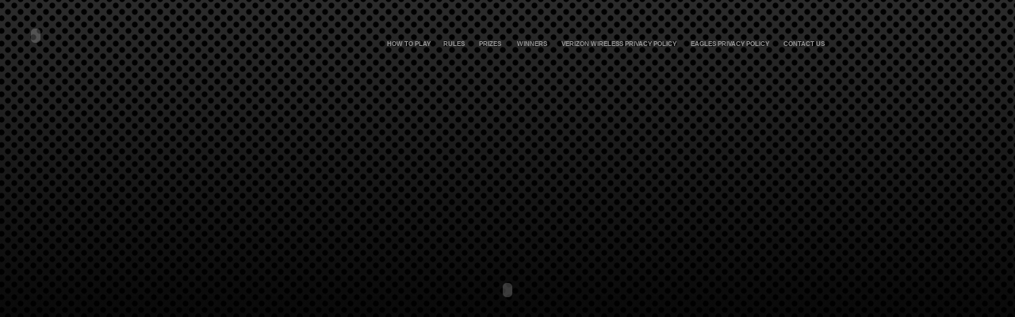

--- FILE ---
content_type: text/html
request_url: http://simisen.com/mmiles/portfolio/youKnowDesean/demo/default.htm
body_size: 1324
content:
<!DOCTYPE html PUBLIC "-//W3C//DTD XHTML 1.0 Transitional//EN" "http://www.w3.org/TR/xhtml1/DTD/xhtml1-transitional.dtd">
<html xmlns="http://www.w3.org/1999/xhtml"><head>
<meta http-equiv="Content-Type" content="text/html; charset=utf-8" />
<title>So You Think You Know DeSean</title>
<style type="text/css">
<!--

-->
</style>
<script language="JavaScript" type="text/JavaScript">
<!--
function MM_openBrWindow(theURL,winName,features) { //v2.0
  window.open(theURL,winName,features);
}
//-->
</script>

<script src="Scripts/AC_RunActiveContent.js" type="text/javascript"></script>
<link href="eagles.css" rel="stylesheet" type="text/css" />
</head>
<body>
<div id="Layer1" style="position:absolute; left:0px; top:0px; width:90px; height:90px; z-index:10"> 
<object classid="clsid:d27cdb6e-ae6d-11cf-96b8-444553540000"  codebase="http://fpdownload.macromedia.com/pub/shockwave/cabs/flash/swflash.cab#version=5,0,0,0" name="testWedge" width="90" height="90" align="middle" id="testWedge"> 
<param name="allowScriptAccess" value="sameDomain" /> 
<param name="movie" value="demoWedge.swf" /> 
<param name="quality" value="high" /> 

<param name="bgcolor" value="#ffffff" /> 
<param name="wmode" value="transparent"> 
<embed src="demoWedge.swf" width="90" height="90" align="middle" quality="high" bgcolor="#ffffff" name="testWedge" allowScriptAccess="sameDomain" type="application/x-shockwave-flash" pluginspage="http://www.macromedia.com/go/getflashplayer" wmode="transparent" /> 
</object> 
</div>
<div id="main">
<div class="links" id="links"><a href="javascript:;" onClick="MM_openBrWindow('popUps/popHowtoPlay.htm','rules','scrollbars=no,resizable=yes,width=500,height=400')">HOW TO PLAY</a>&nbsp;&nbsp;&nbsp;&nbsp;&nbsp;&nbsp;&nbsp;
<a href="javascript:;" onClick="MM_openBrWindow('popUps/popRules.htm','rules','scrollbars=no,resizable=yes,width=500,height=400')">RULES</a>&nbsp;&nbsp;&nbsp;&nbsp;&nbsp;&nbsp;&nbsp;&nbsp;
<a href="javascript:;" onClick="MM_openBrWindow('popUps/popPrizes.htm','rules','scrollbars=no,resizable=yes,width=500,height=400')">PRIZES</a>
&nbsp;&nbsp;&nbsp;&nbsp;&nbsp;&nbsp;&nbsp;&nbsp;
<a href="javascript:;" onClick="MM_openBrWindow('popUps/popWinners.htm','rules','scrollbars=no,resizable=yes,width=500,height=400')">WINNERS</a>&nbsp;&nbsp;&nbsp;&nbsp;&nbsp;&nbsp;&nbsp;&nbsp;
<a href="#">VERIZON WIRELESS PRIVACY POLICY</a>&nbsp;&nbsp;&nbsp;&nbsp;&nbsp;&nbsp;&nbsp;&nbsp;
<a href="#">EAGLES  PRIVACY POLICY&nbsp;</a>&nbsp;&nbsp;&nbsp;&nbsp;&nbsp;&nbsp;&nbsp;
<a href="#">CONTACT US</a></div>
<div id="flashObject">
		  <script type="text/javascript">
AC_FL_RunContent( 'codebase','http://download.macromedia.com/pub/shockwave/cabs/flash/swflash.cab#version=9,0,28,0','width','800','height','600','src','main','quality','high','pluginspage','http://www.adobe.com/shockwave/download/download.cgi?P1_Prod_Version=ShockwaveFlash','movie','main','FlashVars','dataMode=demo' ); //end AC code
          </script>
		  <noscript>
		  <object classid="clsid:D27CDB6E-AE6D-11cf-96B8-444553540000" codebase="http://download.macromedia.com/pub/shockwave/cabs/flash/swflash.cab#version=9,0,28,0" width="800" height="600">
            <param name="movie" value="main.swf" />
            <param name="quality" value="high" />
			<param name="flashvars" value="dataMode=demo" />
            <embed src="main.swf" quality="high" flashvars="dataMode=demo" pluginspage="http://www.adobe.com/shockwave/download/download.cgi?P1_Prod_Version=ShockwaveFlash" type="application/x-shockwave-flash" width="800" height="600"></embed>
          </object>
		  </noscript>
    </div>
</div>
</body>
</html>


--- FILE ---
content_type: text/css
request_url: http://simisen.com/mmiles/portfolio/youKnowDesean/demo/eagles.css
body_size: 530
content:
@charset "utf-8";
/* CSS Document */

body {
	background-color: #000000;
	background-image: url(images/gameHome.jpg);
	background-repeat: repeat-x;
	font-family: Arial, Helvetica, sans-serif;
}

/*---POP UPS*/

#popHdr{
	width: 470px;
	height: 80px;
	margin: 0 auto;
}

#popContent{
	width: 440px;
	height: 245px;
	margin: 0 auto;
	padding: 15px;
	background-color:#111111;
}
#close{
	width: 470px;
	text-align: center;
	margin: 0 auto;
	height: 20px;
	background-color:#000000;
}
.popConent{
	font-size: 11px;
	color: #999999;
	overflow-y: scroll;
	overflow-x: hidden;
}
.popLightTxt{
	color:#CCCCCC;
	font-weight: bold;
}
.close{
	font-size: 10px;
	text-align: center;
}

/*---DIVS---*/
#main{
	padding-top: 3%;
	margin: 0 auto;
	width:800px;
	height:620px;

}

#flashObject{
	width: 800px;
	height: 600px;
}

#links{
	width:800px;
	height: 15px;
	text-align: right;
	padding-top: 5px;
}
/*---TEXT---*/
.links{
	font-size: 8px;
	font-weight: bold;
}

/*---LINKS---*/

a {
	color: #999999;
}
a:link {
	text-decoration: none;
}
a:visited {
	text-decoration: none;
	color: #999999;
}
a:hover {
	text-decoration: none;
	color: #01737E;
}
a:active {
	text-decoration: none;
	color: #999999;
}